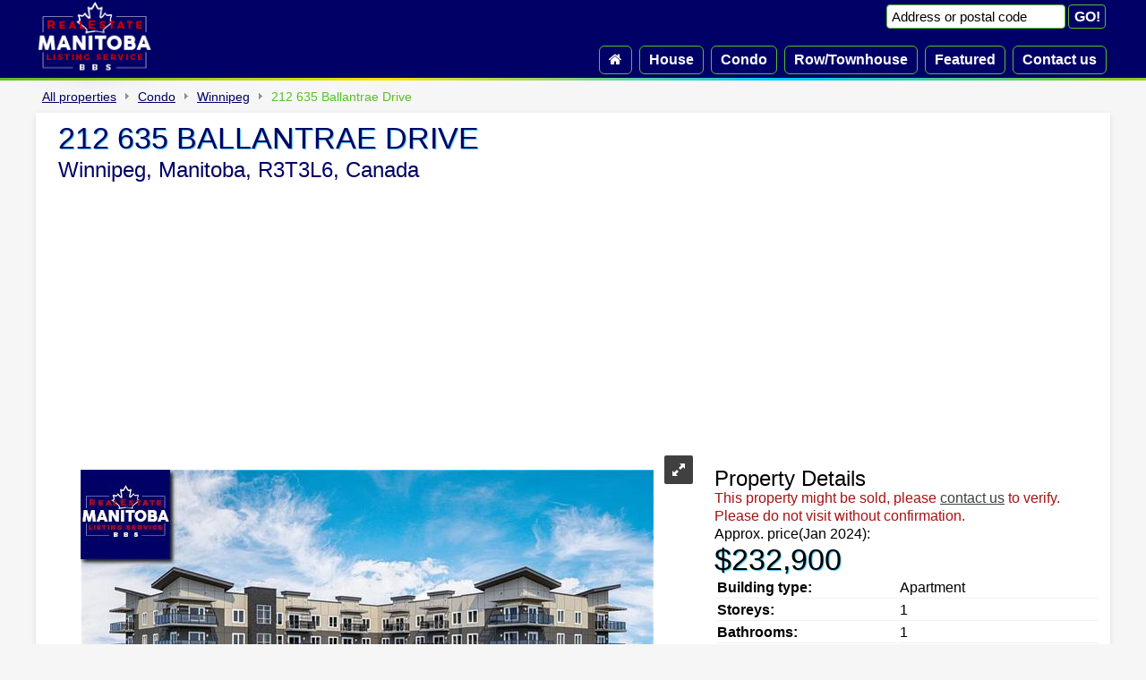

--- FILE ---
content_type: text/html; charset=UTF-8
request_url: https://manitobabbs.net/property/condo/202331249-winnipeg-1bedrooms-212_635_ballantrae_drive
body_size: 4955
content:
<!DOCTYPE html PUBLIC "-//W3C//DTD XHTML 1.0 Strict//EN" "http://www.w3.org/TR/xhtml1/DTD/xhtml1-strict.dtd">
<html xmlns="https://www.w3.org/1999/xhtml" lang = "en">
    <head>
		<script async src="https://pagead2.googlesyndication.com/pagead/js/adsbygoogle.js?client=ca-pub-2808855092289173"
     crossorigin="anonymous"></script>
		<link rel="canonical" href="https://manitobabbs.net/property/condo/202331249-winnipeg-1bedrooms-212_635_ballantrae_drive" />
<title>212 635 Ballantrae Drive, Winnipeg, Manitoba Apartment  property for sale</title>
        <meta name="description" content="Grand Pacific Gardens in The Refinery District is Winnipeg's newest luxury Condo development and features Concrete construction as well as premium finishes.." />
<meta name="keywords" content="212 635 Ballantrae Drive, Winnipeg, Manitoba, Apartment, Canada, R3T3L6, Winnipeg Real Estate, Winnipeg Apartments, 212 635 Ballantrae Drive Apartments For Sale, Winnipeg Apartment, New Apartments Winnipeg, Apartments For Sale In Winnipeg, Winnipeg Apartment Real Estate Listings,  Winnipeg Realtor, Winnipeg Realtors, Winnipeg MLS Listings, Winnipeg Apartment Realtor, MLS Listings Winnipeg, Condominium, Apartments For Sale, 212 635 Ballantrae Drive Apartment Realator, Winnipeg Condominiums, Apartments Winnipeg, new Apartments in Winnipeg, Apartment Winnipeg, Apartment in Winnipeg, Winnipeg, Apartments, Winnipeg Apartments for sale, Winnipeg Apartment prices, Winnipeg Lofts, Apartments downtown Winnipeg, Winnipeg new construction for sale" />
		<meta http-equiv="content-language" content="en-gb">
        <meta http-equiv="Content-Type" content="text/html; charset=utf-8" />
        <meta name="viewport" content="width=device-width, initial-scale=1.0" />
		<link rel="shortcut icon" href="/favicon.ico" />
		<link rel="icon" type="image/x-icon" href="/favicon.ico" />
		<!--link rel="icon" href="/images/favicon.png" type="image/png"-->
		<link type="text/css" href="/css/style.css" rel="stylesheet" />
        <link type="text/css" href="/css/styles.css" rel="stylesheet" />
    </head>
    <body>
        <div id="preheader_wrapper">
		  <div id="preheader">
          	<div id="logo">
            	<a href="/" title="Back to Home page. Manitoba Real Estate Property Listing Service"><img src="/images/logo.png" alt="Manitoba Real Estate Property Listing Service" width="131" height="85"/></a>
        	</div>
            <div id="cssmenu_wrapper">
            	<div id="search_form">
                	<form action="/search" method="post">
                    	<input type="text" name="where" value="Address or postal code" class="search_input" onfocus=" if (this.value == 'Address or postal code') { this.value = ''; }" onblur="if (this.value == '') { this.value='Address or postal code';} " aria-label="Address or postal code"/>
                        <input type="submit" value="GO!" class="submit_form" />
                	</form>
            	</div>
        		<div id="cssmenu">
					<ul>
						<li><a href="/" title="Home"><i class="fa fa-home"></i></a></li>
                        <li><a href="/rubrics/current/1-house">House</a>
</li><li><a href="/rubrics/current/2-condo">Condo</a>
</li><li><a href="/rubrics/current/3-rowtownhouse">Row/Townhouse</a>
</li><li><a href="/rubrics/featured">Featured</a></li><li><a href="/contacts">Contact us</a></li>					</ul>
            	</div>
            </div>
          </div>
        </div>
		<div class="content">
			<div class="r_path"><div class="r_path_element"><a href="/">All properties</a></div><div class="r_path_arrow"></div><div class="r_path_element"><a href="/rubrics/current/2-condo">Condo</a>
</div><div class="r_path_arrow"></div><div class="r_path_element"><a href="/rubrics/current/2-condo-Winnipeg">Winnipeg</a>
</div><div class="r_path_arrow_prop"></div><div class="r_path_element_prop">212 635 Ballantrae Drive</div></div><div class="company">
<div class="company_data">
	<div class="top_slogan_det"><h1>212 635 Ballantrae Drive</h1><h2>Winnipeg, Manitoba, R3T3L6, Canada</h2></div>
	<div class="gtor_center">
<script async src="https://pagead2.googlesyndication.com/pagead/js/adsbygoogle.js?client=ca-pub-2808855092289173" crossorigin="anonymous"></script>
<!-- 0manitoba -->
<ins class="adsbygoogle"
     style="display:block"
     data-ad-client="ca-pub-2808855092289173"
     data-ad-slot="7982941193"
     data-ad-format="auto"
     data-full-width-responsive="true"></ins>
<script>
     (adsbygoogle = window.adsbygoogle || []).push({});
</script>
	</div>
          	<div class="slider_container">
	<div id="gallery-1" class="royalSlider rsDefault">
		<a class="rsImg" href="/images/property/202331249_0.jpg" title="Property 212 635 Ballantrae Drive Main image"><img width="96" height="72" class="rsTmb" src="/images/property/202331249_0.jpg" alt="Property 212 635 Ballantrae Drive Main image" /></a>
		<a class="rsImg" href="/images/property/202331249_1.jpg" title="Property 212 635 Ballantrae Drive img1"><img width="96" height="72" class="rsTmb" src="/images/property/202331249_1.jpg" alt="Property 212 635 Ballantrae Drive img1" /></a>	</div>
	<div class="gtor_center">
<script async src="https://pagead2.googlesyndication.com/pagead/js/adsbygoogle.js?client=ca-pub-2808855092289173"
     crossorigin="anonymous"></script>
<!-- 1manitoba -->
<ins class="adsbygoogle"
     style="display:block"
     data-ad-client="ca-pub-2808855092289173"
     data-ad-slot="7443715091"
     data-ad-format="auto"
     data-full-width-responsive="true"></ins>
<script>
     (adsbygoogle = window.adsbygoogle || []).push({});
</script>
	</div>
	</div>
	<div class="overview">
		<h2 style="line-height:1;margin:0px;font-size:24px; font-weight:400;">Property Details</h2>
		<span style="color:#a91111;font-size:16px;">This property might be sold, please <a href="#c_f_c">contact us</a> to verify.<br>Please do not visit without confirmation.</span>
		<p style="margin:0">Approx. price(Jan 2024): </p><h2 style="line-height:1.1;margin:0;font-size:34px; font-weight:400;text-shadow: 1px 1px 1px #4dc6f4;">$232,900</h2>
        <table style="text-align:left;" class="table_overview">
        	<tr>
            	<td style="font-weight:bold;">Building type:</td>
                <td>Apartment</td>
            </tr><tr>
                <td style="font-weight:bold;">Storeys:</td>
                <td>1</td>
            </tr><tr>
                <td style="font-weight:bold;">Bathrooms:</td>
                <td>1</td>
            </tr><tr>
                <td style="font-weight:bold;">Bedrooms:</td>
                <td>1</td>
            </tr><tr>
                <td style="font-weight:bold;">Parking Type:</td>
                <td>Other, Other</td>
            </tr><tr>
                <td style="font-weight:bold;">Cooling:</td>
                <td>Central air conditioning</td>
            </tr><tr>
                <td style="font-weight:bold;">Heating Type / Fuel:</td>
                <td>Forced air (Electric)</td>
            </tr><tr>
                <td style="font-weight:bold;">Water:</td>
                <td>Municipal water</td>
            </tr>		</table>
		<!--div class="gtor_lng">
<script async src="https://pagead2.googlesyndication.com/pagead/js/adsbygoogle.js?client=ca-pub-2808855092289173"
     crossorigin="anonymous"></script>
<!-- 2manitoba -->
<!--ins class="adsbygoogle"
     style="display:block"
     data-ad-client="ca-pub-2808855092289173"
     data-ad-slot="2737403074"
     data-ad-format="auto"
     data-full-width-responsive="true"></ins>
<script>
     (adsbygoogle = window.adsbygoogle || []).push({});
</script>
		</div-->
	</div>
</div>
<div class="company_data">
	<div class="descr_text">
		<h2 style="font-size:24px; font-weight:400;">Property Description</h2>
		<p class="descr">Apartment for sale in Winnipeg located in 212 635 Ballantrae Drive , Manitoba, R3T3L6, Canada. This Apartment have 1 bedrooms and 1 bathrooms. . For all the rest of the information we have about this property in Winnipeg , see above.</p>	
		<p class="descr">Grand Pacific Gardens in The Refinery District is Winnipeg's newest luxury Condo development and features Concrete construction as well as premium finishes. The show suite is Open Saturday and Sundays 12-2PM, and Tuesdays and Thursdays 5-7PM. Now under construction for 2024 possessions. There is still time to choose your unit, pick your finishes, and view. The bedroom is a nice size and has a double clothes closet. The open-concept main living area has luxury vinyl plank flooring throughout and has a 6ft patio door to the covered balcony allowing an abundance of natural light. The kitchen features quartz countertops, soft-close thermofoil cabinets and ceramic tiled backsplash with under-cabinet lighting. 4 Stainless Steel appliances are included and the in-suite laundry includes full size stacked washer/dryer. The building is pet-friendly with 2 pets and has a pet wash station. There is also a common room, bike storage and 2 elevators. Great location close to rapid transit. Pictures are of a similar suite</p>									</div>
	<!--div class="gtor_center1">
<script async src="https://pagead2.googlesyndication.com/pagead/js/adsbygoogle.js?client=ca-pub-2808855092289173"
     crossorigin="anonymous"></script>
<!-- 3manitoba -->
<!--ins class="adsbygoogle"
     style="display:block"
     data-ad-client="ca-pub-2808855092289173"
     data-ad-slot="8728096352"
     data-ad-format="auto"
     data-full-width-responsive="true"></ins>
<script>
     (adsbygoogle = window.adsbygoogle || []).push({});
</script>
	</div-->
</div>
<div class="company_data">
    	<div class="similar_prop"><h2 style="line-height: 1;margin: 10px 0px;font-size:24px; font-weight:400;">Similar Properties for 212 635 Ballantrae Drive</h2><div class="clist"><div class="clistimgdiv"><a href="/property/condo/202330490-winnipeg-2bedrooms-203_635_ballantrae_drive"><div class="corner_bottom"><i class="fa fa-bed" title="Bedrooms"></i> 2&nbsp;&nbsp;&nbsp;<i class="fa fa-bath" title="Bathrooms"></i> 2&nbsp;&nbsp;&nbsp;</div><img src="/images/spacer.png" class="clistimg" style="background-image:url('/images/property/202330490_0.jpg');background-position:left bottom;" alt="203 635 Ballantrae Drive, Winnipeg" title="Welcome to Grand Pacific Gardens in The Refinery District. Now under construction for the summer of 2024 possession, and there is still time to choose your flooring and cabinet finishes. We have several 1 and 2 bedroom luxury units to choose. This is 'The....click image for more info" width="100%" height="100%"/></a></div><div class="clistprice_div"><span style="font-weight: normal;text-shadow:none;">Approx. price(Jan 2024):</span><br>$346,900</div><div class="dtype"><p class="tooldescr" title="Welcome to Grand Pacific Gardens in The Refinery District. Now under construction for the summer of 2024 possession, and there is still time to choose your flooring and cabinet finishes. We have several 1 and 2 bedroom luxury units to choose. This is 'The....click image for more info">Show a short description of the Apartment</p>Apartment</div><div class="dspec">203 635 Ballantrae Drive, Winnipeg</div><div style="padding:8px;font-size:14px;"><span style="text-decoration:underline;">Property Description:</span> Welcome to Grand Pacific Gardens in The Refinery District. Now under construction for the summer of 2024 possession, and there is still time to...</div></div><div class="clist"><div class="clistimgdiv"><a href="/property/condo/202319986-winnipeg-2bedrooms-503_635_ballantrae_drive"><div class="corner_bottom"><i class="fa fa-bed" title="Bedrooms"></i> 2&nbsp;&nbsp;&nbsp;<i class="fa fa-bath" title="Bathrooms"></i> 2&nbsp;&nbsp;&nbsp;</div><img src="/images/spacer.png" class="clistimg" style="background-image:url('/images/property/202319986_1.jpg');background-position:left bottom;" alt="503 635 Ballantrae Drive, Winnipeg" title="Presentation Center open Tuesday/Thursday 5-7 PM, Wednesday 1-5PM, Saturday/Sunday 12-2pm. Only one of these units per floor, so don't hesitate, come by to pick your suite before it's gone! Now selling brand new Concrete construction, 6-floor condos in The....click image for more info" width="100%" height="100%"/></a></div><div class="clistprice_div"><span style="font-weight: normal;text-shadow:none;">Approx. price(Aug 2023):</span><br>$345,900</div><div class="dtype"><p class="tooldescr" title="Presentation Center open Tuesday/Thursday 5-7 PM, Wednesday 1-5PM, Saturday/Sunday 12-2pm. Only one of these units per floor, so don't hesitate, come by to pick your suite before it's gone! Now selling brand new Concrete construction, 6-floor condos in The....click image for more info">Show a short description of the Apartment</p>Apartment</div><div class="dspec">503 635 Ballantrae Drive, Winnipeg</div><div style="padding:8px;font-size:14px;"><span style="text-decoration:underline;">Property Description:</span> Presentation Center open Tuesday/Thursday 5-7 PM, Wednesday 1-5PM, Saturday/Sunday 12-2pm. Only one of these units per floor, so don't hesitate,...</div></div><div class="clist"><div class="clistimgdiv"><a href="/property/condo/202312344-winnipeg-2bedrooms-300_635_ballantrae_drive"><div class="corner_bottom"><i class="fa fa-bed" title="Bedrooms"></i> 2&nbsp;&nbsp;&nbsp;<i class="fa fa-bath" title="Bathrooms"></i> 2&nbsp;&nbsp;&nbsp;</div><img src="/images/spacer.png" class="clistimg" style="background-image:url('/images/property/202312344_1.jpg');background-position:left bottom;" alt="300 635 Ballantrae Drive, Winnipeg" title="Now Selling brand new concrete condos in the Refinery District in Fort Garry. Under Construction so get in now to choose your floor level, finishes and view and before the price increase. This unit is our 3rd-floor corner unit with South East views with a....click image for more info" width="100%" height="100%"/></a></div><div class="clistprice_div"><span style="font-weight: normal;text-shadow:none;">Approx. price(Aug 2023):</span><br>$355,900</div><div class="dtype"><p class="tooldescr" title="Now Selling brand new concrete condos in the Refinery District in Fort Garry. Under Construction so get in now to choose your floor level, finishes and view and before the price increase. This unit is our 3rd-floor corner unit with South East views with a....click image for more info">Show a short description of the Apartment</p>Apartment</div><div class="dspec">300 635 Ballantrae Drive, Winnipeg</div><div style="padding:8px;font-size:14px;"><span style="text-decoration:underline;">Property Description:</span> Now Selling brand new concrete condos in the Refinery District in Fort Garry. Under Construction so get in now to choose your floor level,...</div></div><div class="clist"><div class="clistimgdiv"><a href="/property/condo/202308441-winnipeg-1bedrooms-102_635_ballantrae_drive"><div class="corner_bottom"><i class="fa fa-bed" title="Bedrooms"></i> 1&nbsp;&nbsp;&nbsp;<i class="fa fa-bath" title="Bathrooms"></i> 1&nbsp;&nbsp;&nbsp;</div><img src="/images/spacer.png" class="clistimg" style="background-image:url('/images/property/202308441_0.jpg');background-position:left bottom;" alt="102 635 Ballantrae Drive, Winnipeg" title="Now under construction with 2024 possessions. Brand new concrete and steel construction in the Refinery District. There is still time to choose your unit now to pick your finishes, view and floor level. This unit is the 'Gimli A' unit which is the main....click image for more info" width="100%" height="100%"/></a></div><div class="clistprice_div"><span style="font-weight: normal;text-shadow:none;">Approx. price(Jul 2023):</span><br>$223,900</div><div class="dtype"><p class="tooldescr" title="Now under construction with 2024 possessions. Brand new concrete and steel construction in the Refinery District. There is still time to choose your unit now to pick your finishes, view and floor level. This unit is the 'Gimli A' unit which is the main....click image for more info">Show a short description of the Apartment</p>Apartment</div><div class="dspec">102 635 Ballantrae Drive, Winnipeg</div><div style="padding:8px;font-size:14px;"><span style="text-decoration:underline;">Property Description:</span> Now under construction with 2024 possessions. Brand new concrete and steel construction in the Refinery District. There is still time to choose...</div></div><div style="clear:both;"></div></div></div><div class="contact_details" id="c_f_c">
<div id="contact-area1">
<div><h2 style=" line-height:1;margin:0px;font-size:24px; font-weight:400;">Tell Me More About This Property</h2><span style="color:#a91111;font-size:14px;">(Do not visit real estate objects without first agreeing on a visit)</span></div>
        <form method="post" action="/contacts">
        <div><input type="text" name="name" id="name" value="Your name" onfocus=" if (this.value == 'Your name') { this.value = ''; }" onblur="if (this.value == '') { this.value='Your name';} " aria-label="Your name"/><br/></div>
        <div><input type="text" name="email" id="email" value="Your email" onfocus=" if (this.value == 'Your email') { this.value = ''; }" onblur="if (this.value == '') { this.value='Your email';} " aria-label="Your email"/><br/></div>
        <div><input type="text" name="phone" id="phone" value="Your phone" onfocus=" if (this.value == 'Your phone') { this.value = ''; }" onblur="if (this.value == '') { this.value='Your phone';} " aria-label="Your phone"/><br/></div>
        <div><textarea name="message" rows="10" cols="20" id="message" aria-label="I would like more information about 212 635 Ballantrae Drive, Winnipeg, Manitoba, R3T3L6.">I would like more information about 212 635 Ballantrae Drive, Winnipeg, Manitoba, R3T3L6.</textarea><br/></div>
        <div>
            						                                                <input type="hidden" name="id" id="id" value="25344"/>
            <input type="hidden" name="mls" id="mls" value="202331249"/>
            <input type="hidden" name="type" id="type" value="Apartment"/>
            <input type="hidden" name="addr" id="addr" value="212 635 Ballantrae Drive"/>
            <input type="hidden" name="is_app" id="is_app" value="2"/>
            <input type="hidden" name="city" id="city" value="Winnipeg"/>
            <label for="capcha">Enter the code:</label>
            <img src="/captcha/1769999615.7084.jpg" width="100" height="30" style="border:0;" alt="Type the numbers that you see in the picture" />            <input type="text" name="captcha" id="capcha" />
                    </div>
        <div>
        <input type="submit" name="submit" value="Submit" class="submit-button" />
        </div>
    </form>
    <div class="clear"></div>
</div>
</div>
<!--link href="/js/leaflet.css" rel="stylesheet" />
<script  type="text/javascript" src="/js/leaflet.js"></script-->
<div class="company_location">
    <h2 style=" margin: 0px 0px 10px 0px;font-size:20px; font-weight:400;text-align:center;">Map(if You can't see the map, please, renew the page)</h2>
	      <div id="map-canvas"><div style="text-align: center;width:100%;margin-top:10px;">If the map is not loading use the googlemap link:<br><a style="color:#4dc6f4;" href="https://www.google.com/maps/search/?api=1&query=212+635+Ballantrae+Drive+Winnipeg+Manitoba+Canada+R3T3L6" target="_blank" title="212 635 Ballantrae Drive, Winnipeg, Manitoba, R3T3L6, Canada">212 635 Ballantrae Drive, Winnipeg, Manitoba, R3T3L6, Canada</a></div></div>
</div>
<!--leaflet MAP-->
<!--script type="text/javascript">
var map = L.map('map-canvas').setView([, ], 13);
L.marker([, ]).addTo(map)
    .bindPopup('212 635 Ballantrae Drive')
    .openPopup();
L.tileLayer('https://tile.openstreetmap.org/{z}/{x}/{y}.png', {
    attribution: '&copy; <a href="https://www.openstreetmap.org/copyright">OpenStreetMap</a> contributors'
}).addTo(map);
</script-->		</div>
		<div class="footer">
        	<img src="/images/footer.png" style="max-width:644px; min-width:240px;max-height:50px;" height="100%" width="100%" alt="Manitoba Real Estate Property Listing Service" /><br /><a href="/sellmyhome"><i class="fa fa-plus"></i> List your property</a> | <a href="/company/privacy_policy">Privacy Policy</a> | <a href="/company/disclaimer">Disclaimer</a><br /><a href="/realestateservices" class="res">Real Estate Services</a><br />All rights reserved 2026  manitobabbs.net		</div>
<link rel="stylesheet" href="/images/font/css/font-awesome.min.css" />
<script src="https://ajax.googleapis.com/ajax/libs/jquery/3.2.1/jquery.min.js"></script>
<script type="text/javascript" src="/js/script.js"></script>
<link href="/js/royalsli.css" rel="stylesheet" />
<script type="text/javascript" src="/js/royal.js"></script>
<link href="/js/rs-defau.css" rel="stylesheet" />
<link rel="stylesheet" href="/js/jquery-ui.min.css">
<script src="/js/jquery-ui.min.js"></script>      
<script type="text/javascript">
$(document).ready(function(){
  $('#gallery-1').royalSlider({
    fullscreen: {
    enabled: true,
    nativeFS: true
    },
    controlNavigation: 'thumbnails',
    autoScaleSlider: true,
    autoScaleSliderWidth: 640,
    autoScaleSliderHeight: 480,
    loop: false,
    imageScaleMode: 'fit-if-smaller',
    navigateByClick: true,
    numImagesToPreload:2,
    arrowsNav:true,
    arrowsNavAutoHide: true,
    arrowsNavHideOnTouch: true,
    keyboardNavEnabled: true,
    fadeinLoadedSlide: true,
    globalCaption: true,
    globalCaptionInside: false,
    thumbs: {
      appendSpan: true,
      firstMargin: true,
      paddingTop: 6,
	  paddingBottom: 6,
	  spacing: 10
    }
  });
  $(function() {
	  $( document ).tooltip();
  });
  $('a.tooldescr').tooltip({          
	  disabled: true,
	  close: function( event, ui ) { $(this).tooltip('disable'); }
  });
  $('a.tooldescr').on('click', function () {
	  $(this).tooltip('enable').tooltip('open');
  });
})
</script>
<script async src="https://www.googletagmanager.com/gtag/js?id=G-234C741GF8"></script>
<script>
  window.dataLayer = window.dataLayer || [];
  function gtag(){dataLayer.push(arguments);}
  gtag('js', new Date());
  gtag('config', 'G-234C741GF8');
</script>
</body>
</html>

--- FILE ---
content_type: text/html; charset=utf-8
request_url: https://www.google.com/recaptcha/api2/aframe
body_size: 265
content:
<!DOCTYPE HTML><html><head><meta http-equiv="content-type" content="text/html; charset=UTF-8"></head><body><script nonce="6rTbqjkAxUZGy9_d5_QU_A">/** Anti-fraud and anti-abuse applications only. See google.com/recaptcha */ try{var clients={'sodar':'https://pagead2.googlesyndication.com/pagead/sodar?'};window.addEventListener("message",function(a){try{if(a.source===window.parent){var b=JSON.parse(a.data);var c=clients[b['id']];if(c){var d=document.createElement('img');d.src=c+b['params']+'&rc='+(localStorage.getItem("rc::a")?sessionStorage.getItem("rc::b"):"");window.document.body.appendChild(d);sessionStorage.setItem("rc::e",parseInt(sessionStorage.getItem("rc::e")||0)+1);localStorage.setItem("rc::h",'1769999617672');}}}catch(b){}});window.parent.postMessage("_grecaptcha_ready", "*");}catch(b){}</script></body></html>